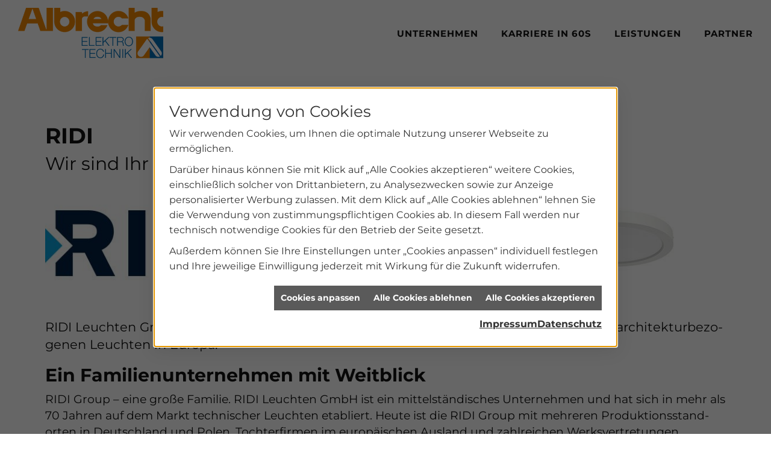

--- FILE ---
content_type: text/html; charset=utf-8
request_url: https://www.albrecht-elektro.de/marke_hersteller_produkte/ridi
body_size: 8716
content:
<!DOCTYPE html><html data-layout-name="layout630" lang="de"><head><title>Ridi - Wir sind Ihr Ridi-Fachpartner | Albrecht Elektrotechnik und -Anlagen in Oberhausen</title><meta name="Content-Type" content="text/html;charset=utf-8"/><meta name="description" content="RIDI ist einer der bedeutenden Hersteller von technischen und designorientierten Leuchten in Europa."/><meta name="robots" content="index, follow"/><meta name="keywords" content="Oberhausen, Albrecht Elektrotechnik und -Anlagen, Elektriker, Elektro, Elektroinstallateur, Elektroinstallation, Elektronik, Elektrotechnik, Grundinstallation, Neubau, Umbau, Modernisierung, Sanierung, Beleuchtung, Licht, Leuchten, Helligkeit, Lampen, Sicherheitstechnik, Bewegungsmelder, Alarmanlage, Brandschutz, Rauchmelder, Videoüberwachung, Blitzschutz, Überspannungsschutz, Hausnotruf, Türsprechanlage, Netzwerktechnik, LAN, Photovoltaik, PV, Photovoltaikanlage, Sonnenenergie, Solarenergie, Solarstrom, Solarzelle, Solarpanel, Solarmodul, Solartechnik, regenerativ, erneuerbar, umweltfreundlich, Umwelt, grün, Fördermittel, Fördergelder, SmartHome, intelligent, Gebäudesteuerung, Gebäudeautomatisierung, KNX, Heizungssteuerung, Fernsteuerung, E-Mobility, E-Mobilität, Elektromobilität, E-Auto, Elektroauto, Elektrofahrzeug, Wallbox, Ridi, Leuchte, Lichtplanung, Lichtl&#246;sung, Lichtsteuerungsanlage, K&#252;chenleuchte, Rasterleuchten, Lichtsysteme, Architekturbeleuchtung, Sonderleuchten, RIDI-LINIA-Lichtbandsystem, Downlights, Wannenleuchten, 
Pendelleuchten, Lichtleisten, Spectral, RIDIhomelight, Lichtb&#228;nder, Wohnraumbeleuchtung, Pulverbeschichtung"/><meta name="revisit-after" content="28 days"/><meta name="google-site-verification" content="NSD53Ro5_VP-cKn6eysemEC652w0bZ_UNKjiyd2GPAo"/><meta name="copyright" content="Albrecht Elektrotechnik und -Anlagen GmbH"/><meta name="company" content="Albrecht Elektrotechnik und -Anlagen GmbH"/><meta name="date" content="2026-02-02"/><meta name="viewport" content="width=device-width, initial-scale=1, minimum-scale=1, user-scalable=yes"/><meta property="og:type" content="website"/><meta property="og:locale" content="de-DE"/><meta property="og:site_name" content="Albrecht Elektrotechnik und -Anlagen GmbH"/><meta property="og:url" content="https://www.albrecht-elektro.de/marke_hersteller_produkte/ridi"/><meta property="article:published_time" content="2026-01-21T15:17:39"/><meta property="og:image" content="https://www.albrecht-elektro.de/scripts/get.aspx?media=/config/theme/og-image.png"/><meta property="og:image:secure_url" content="https://www.albrecht-elektro.de/scripts/get.aspx?media=/config/theme/og-image.png"/><meta property="og:title" content=" Ridi - Wir sind Ihr Ridi-Fachpartner | Albrecht Elektrotechnik und -Anlagen in Oberhausen"/><meta property="twitter:title" content=" Ridi - Wir sind Ihr Ridi-Fachpartner | Albrecht Elektrotechnik und -Anlagen in Oberhausen"/><meta property="twitter:card" content="summary"/><meta property="og:description" content="RIDI ist einer der bedeutenden Hersteller von technischen und designorientierten Leuchten in Europa."/><meta property="twitter:description" content="RIDI ist einer der bedeutenden Hersteller von technischen und designorientierten Leuchten in Europa."/><link href="https://www.albrecht-elektro.de/marke_hersteller_produkte/ridi" rel="canonical"/><link href="https://www.albrecht-elektro.de/scripts/get.aspx?media=/config/theme/apple-touch-icon.png" rel="apple-touch-icon"/><link href="https://www.albrecht-elektro.de/scripts/get.aspx?media=/config/theme/favicon.ico" rel="shortcut icon" type="image/x-icon"/><link href="/scripts/get.aspx?media=/config/theme/css/include.min.css&v=06012026202124" rel="stylesheet" type="text/css"/><script type="application/ld+json">{"@context":"http://schema.org","@type":"LocalBusiness","name":"Albrecht Elektrotechnik und -Anlagen GmbH","image":"www.albrecht-elektro.de/media/config/theme/logo.png","@id":"www.albrecht-elektro.de","url":"www.albrecht-elektro.de","telephone":"0208 656900","email":"info@albrecht-elektro.de","address":{"@type":"PostalAddress","streetAddress":"Graf-Zeppelin-Straße 2","addressLocality":"Oberhausen","postalCode":"46149","addressCountry":"DE"},"geo":{"@type":"GeoCoordinates","latitude":"51.4907076","longitude":"6.8420660"},"sameAs":[]}</script></head><body class="body_layout layout_main" data-active-content-q="/marke_hersteller_produkte/ridi" data-active-audience-q="kein" data-is-bot="true"><!-- IP = 26 --><!-- SID = qkjk2jkxehooeguesmnq5jac --><!-- ShopID = 10014383 (-321) --><!-- AppMode = offline --><!-- Loc = 1 --><!-- Page generated = 02.02.2026 15:05:07 --><!-- Page rendering = 940 --><!-- Cached = False -->
 <a href="/scripts/kontakt/mail.aspx" rel="nofollow" style="display:none">Kontakt</a> 
<div class="visible-print"></div><nav class="hidden-print" id="mobile_menu"></nav><div id="layout_wrapper"><header class="hidden-print" id="layout_header"><div class="container"><div class="header_wrapper"><div class="header_logo_area"><a class="header_logo" href="/home.aspx" target="_self" rel="noreferrer" title="Zur Startseite"><picture class="responsiveImageQ" title="Albrecht Elektrotechnik und -Anlagen"><template class="sourceQ" data-src="/media/config/theme/logo.png" data-startwidth="" data-focus-x="0.5" data-focus-y="0.5" data-fancy="false" data-static="true" data-previewcode="442,153,ffff02,ffff19,ffff1d,ffff12,ffff02,ffff75,ffff78,ffff4e,ffff00,ffffff,ffffff,ffffa1,ffff00,ffffff,ffffff,ffffdd"></template><img src="data:image/svg+xml,%3Csvg%20xmlns%3D%27http%3A%2F%2Fwww.w3.org%2F2000%2Fsvg%27%20width%3D%27442%27%20height%3D%27153%27%20viewBox%3D%270%200%20442%20153%27%3E%3Cdefs%3E%3Cfilter%20id%3D%27blur%27%20width%3D%27200%27%20height%3D%27200%27%3E%3CfeGaussianBlur%20in%3D%27SourceGraphic%27%20stdDeviation%3D%2710%27%2F%3E%3C%2Ffilter%3E%3C%2Fdefs%3E%3Csvg%20viewBox%3D%270%200%20200%20200%27%20preserveAspectRatio%3D%27none%20meet%27%20version%3D%271.1%27%3E%3Cg%20filter%3D%27url(%23blur)%27%3E%3Crect%20x%3D%270%27%20y%3D%270%27%20width%3D%2750px%27%20height%3D%2750px%27%20fill%3D%27%23ffff02%27%2F%3E%3Crect%20x%3D%2750%27%20y%3D%270%27%20width%3D%2750px%27%20height%3D%2750px%27%20fill%3D%27%23ffff19%27%2F%3E%3Crect%20x%3D%27100%27%20y%3D%270%27%20width%3D%2750px%27%20height%3D%2750px%27%20fill%3D%27%23ffff1d%27%2F%3E%3Crect%20x%3D%27150%27%20y%3D%270%27%20width%3D%2750px%27%20height%3D%2750px%27%20fill%3D%27%23ffff12%27%2F%3E%3Crect%20x%3D%270%27%20y%3D%2750%27%20width%3D%2750px%27%20height%3D%2750px%27%20fill%3D%27%23ffff02%27%2F%3E%3Crect%20x%3D%2750%27%20y%3D%2750%27%20width%3D%2750px%27%20height%3D%2750px%27%20fill%3D%27%23ffff75%27%2F%3E%3Crect%20x%3D%27100%27%20y%3D%2750%27%20width%3D%2750px%27%20height%3D%2750px%27%20fill%3D%27%23ffff78%27%2F%3E%3Crect%20x%3D%27150%27%20y%3D%2750%27%20width%3D%2750px%27%20height%3D%2750px%27%20fill%3D%27%23ffff4e%27%2F%3E%3Crect%20x%3D%270%27%20y%3D%27100%27%20width%3D%2750px%27%20height%3D%2750px%27%20fill%3D%27%23ffff00%27%2F%3E%3Crect%20x%3D%2750%27%20y%3D%27100%27%20width%3D%2750px%27%20height%3D%2750px%27%20fill%3D%27%23ffffff%27%2F%3E%3Crect%20x%3D%27100%27%20y%3D%27100%27%20width%3D%2750px%27%20height%3D%2750px%27%20fill%3D%27%23ffffff%27%2F%3E%3Crect%20x%3D%27150%27%20y%3D%27100%27%20width%3D%2750px%27%20height%3D%2750px%27%20fill%3D%27%23ffffa1%27%2F%3E%3Crect%20x%3D%270%27%20y%3D%27150%27%20width%3D%2750px%27%20height%3D%2750px%27%20fill%3D%27%23ffff00%27%2F%3E%3Crect%20x%3D%2750%27%20y%3D%27150%27%20width%3D%2750px%27%20height%3D%2750px%27%20fill%3D%27%23ffffff%27%2F%3E%3Crect%20x%3D%27100%27%20y%3D%27150%27%20width%3D%2750px%27%20height%3D%2750px%27%20fill%3D%27%23ffffff%27%2F%3E%3Crect%20x%3D%27150%27%20y%3D%27150%27%20width%3D%2750px%27%20height%3D%2750px%27%20fill%3D%27%23ffffdd%27%2F%3E%3C%2Fg%3E%3C%2Fsvg%3E%3C%2Fsvg%3E" title="Albrecht Elektrotechnik und -Anlagen" alt="Albrecht Elektrotechnik und -Anlagen"></picture></a></div><div class="header_navigation_area"><div class="header_navigation"><nav class="header_navbar"><div class="nav_toggle"><a class="header_menu_toggle" href="#mobile_menu" target="_self" title="Navigation öffnen"><span class="bar"></span><span class="bar"></span><span class="bar"></span></a></div><div class="main_menu"><ul><li class="dropdown_item single"><span title="Unternehmen">Unternehmen</span><div class="dropdown_content"><ul role="menu"   data-listing="standard"><li role="none"  ><a role="menuitem"   href="/unternehmen/elektro/ueber_uns" title="Über uns">Über uns</a></li><li role="none"  ><a role="menuitem"   href="/unternehmen/elektro/kundendienstanfrage" title="Kundendienstanfrage">Kundendienstanfrage</a></li><li role="none"  ><a role="menuitem"   href="/unternehmen/elektro/team" title="Team">Team</a></li><li role="none"  ><a role="menuitem"   href="/unternehmen/elektro/kontakt" title="Kontakt">Kontakt</a></li><li role="none"  ><a role="menuitem"   href="/unternehmen/elektro/terminkalender" title="Terminanfrage">Termin&shy;anfrage</a></li></ul></div></li><li><a href="https://www.albrecht-gruppe.de/recruiting" target="_blank" rel="noreferrer" title="Karriere in 60s">Karriere in 60s</a></li><li class="dropdown_item single"><span title="Leistungen">Leistungen</span><div class="dropdown_content"><ul role="menu"   data-listing="standard"><li role="none"  ><a role="menuitem"   href="/unternehmen/elektrotechnik/beleuchtung" title="Beleuchtung">Beleuchtung</a></li><li role="none"  ><a role="menuitem"   href="/unternehmen/elektrotechnik/elektroinstallationen" title="Elektroinstallationen">Elektroinstallationen</a></li><li role="none"  ><a role="menuitem"   href="/unternehmen/elektrotechnik/ersatzstrom" title="Ersatzstrom">Ersatzstrom</a></li><li role="none"  ><a role="menuitem"   href="/unternehmen/elektrotechnik/green-energy" title="Green Energy">Green Energy</a></li><li role="none"  ><a role="menuitem"   href="/unternehmen/elektrotechnik/smart-home" title="Smart Home">Smart Home</a></li><li role="none"  ><a role="menuitem"   href="/unternehmen/elektrotechnik/strassenbeleuchtung" title="Straßenbeleuchtung">Straßenbeleuchtung</a></li></ul></div></li><li><a href="/marke_hersteller_produkte" target="_self" rel="noreferrer" title="Partner">Partner</a></li></ul><div class="clearfix"></div></div></nav></div></div></div></div></header><div id="layout_boxed_wrapper"><main id="layout_main"><div class="container"><div class="row"><div class="main-content-col-print col-xs-12 col-sm-12 col-md-12 col-lg-12"><section id="layout_content">

<article><header><div class="row contentWidthQ"><div class="containerQ"><div class="col-xs-12 col-sm-12 col-md-12 col-lg-12"><h1>RIDI <br></h1><span class="q0_h1Location h2">Wir sind Ihr RIDI Leuchten-Fachpartner in Oberhausen<small>.</small></span></div></div></div><div class="spacerQ" aria-hidden="true"  ></div><div class="row equalHeightQ-spacer contentWidthQ"><div class="containerQ"><div class="col-xs-6 col-sm-4 col-md-4 col-lg-4"><picture class="responsiveImageQ"><template class="sourceQ" data-src="/media/de/_cpool/elektro/_logos/ridi-logo.jpg" data-startwidth="0" data-focus-x="0.5" data-focus-y="0.5" data-fancy="false" data-previewcode=""></template><img src="" alt="Das Logo zeigt den Schriftzug „RIDI“ in blauer Schrift, der Punkt auf dem „i“ ist pink."></picture></div><div class="hidden-print col-xs-12 col-sm-8 col-md-8 col-lg-8"><div class="row contentWidthQ"><div class="containerQ"><div class="col-xs-6 col-sm-6 col-md-6 col-lg-6"><picture class="responsiveImageQ marginQ-bottom hidden-print"><template class="sourceQ" data-src="/media/de/marke_hersteller_produkte/ridi/ridi-produkt-01.jpg" data-startwidth="0" data-focus-x="0.5" data-focus-y="0.5" data-fancy="false" data-previewcode=""></template><img src="/media/de/marke_hersteller_produkte/ridi/ridi-produkt-01.jpg" alt="Eine moderne, rechteckige LED-Deckenleuchte mit Rasteroptik in weißem Gehäuse, geeignet für Büros."></picture></div><div class="col-xs-6 col-sm-6 col-md-6 col-lg-6"><picture class="responsiveImageQ marginQ-bottom hidden-print"><template class="sourceQ" data-src="/media/de/marke_hersteller_produkte/ridi/ridi-produkt-04.jpg" data-startwidth="0" data-focus-x="0.5" data-focus-y="0.5" data-fancy="false" data-previewcode=""></template><img src="/media/de/marke_hersteller_produkte/ridi/ridi-produkt-04.jpg" alt="Eine runde, flache LED-Deckenleuchte in Weiß mit schlichtem, modernem Design."></picture></div></div></div></div></div></div><div class="row contentWidthQ"><div class="containerQ"><div class="col-xs-12 col-sm-12 col-md-12 col-lg-12"><p class="lead marginQ-top">RIDI Leuchten GmbH gehört zu den be­deu­ten­den Her­stellern von tech­nischen und auch archi­tektur­be­zo­genen Leuch­ten in Europa.</p></div></div></div></header><div class="row contentWidthQ"><div class="containerQ"><div class="col-xs-12 col-sm-12 col-md-12 col-lg-12"><h2>Ein Familienunternehmen mit Weitblick</h2></div></div></div><div class="row contentWidthQ"><div class="containerQ"><div class="col-xs-12 col-sm-12 col-md-12 col-lg-12"><p>RIDI Group – eine große Familie. RIDI Leuchten GmbH ist ein mittel­stän­disches Unter­nehmen und hat sich in mehr als 70 Jahren auf dem Markt tech­nischer Leuchten etab­liert. Heute ist die RIDI Group mit mehreren Pro­duktions­stand­orten in Deutsch­land und Polen, Tochter­firmen im euro­päischen Aus­land und zahl­reichen Werks­ver­tretun­gen deutsch­land- und europa­weit bes­tens auf­gestellt.</p><p>Ein vielseitiges Produkt­spektrum von Leuchten­mo­dellen, die stetige Ent­wicklung neuer Leuch­ten und die kun­den­orien­tierte Kon­zeption von Son­der­mo­dellen zeich­nen RIDI Leuchten GmbH als Qualitäts­her­steller aus. Ver­wirk­licht werden Licht­planungen von ein­fachen Licht­lösun­gen bis hin zu kom­plexen Licht­steue­rungs­anlagen.</p></div></div></div><div class="row contentWidthQ"><div class="containerQ"><div class="col-xs-12 col-sm-12 col-md-12 col-lg-12"><p class="text-justify">Durch eigene LED-Bestückungs­linien kann die RIDI Group an­gepasste LED-Mo­dule fertigen, um den wach­senden An­forderun­gen an Licht­technik und Design gerecht zu werden.</p><p class="text-justify">RIDI – höchste Funktionalität, inno­vative Technik und maxi­male Effi­zienz: Durch die Ver­wen­dung hoch­wertiger Mate­rialien, hervor­ragender Verar­beitung, einer großen Fer­tigungs­tiefe verbunden mit strengen Qua­litäts­kon­trollen ent­spricht jede Leuchte, die das Werk ver­lässt, der bekannten „Qualität made by RIDI“.</p><p class="text-justify">Ein Aushängeschild von RIDI ist das RIDI LINIA Licht­band­system, das vor­wiegend in groß­flächigen An­wen­dun­gen ein­gesetzt wird. RIDI über­zeugt durch funktio­nales Design und setzt seinen Schwer­punkt auf hoch­effi­ziente, lang­lebige und wider­stands­fähige Leuchten. Die Marke Spectral ver­wirk­licht exklusive Licht­akzente auf höchstem tech­nischem Niveau, und ver­bindet damit eine klare Form­sprache mit inno­vativer Licht­technik. Ins­besondere bei Sonder­lösungen im Objekt­bereich ent­faltet Spectral sein gesamtes Poten­tial.</p><p><b>Die RIDI Group verwirklicht fast alle Wünsche im Bereich der Innen­raum­beleuchtung, schnell, effizient, möglichst nach­haltig und von hoher Qua­lität!</b></p><p>Weitere Informationen finden Sie auch unter: <a href="http://www.ridi.de/" target="_blank" title="Ridi">http://www.ridi.de/</a></p></div></div></div><div class="row contentWidthQ"><div class="containerQ"><div class="col-xs-12 col-sm-12 col-md-12 col-lg-12"><div class="spacerQ" aria-hidden="true"  ></div><p class="lead text-center">Kontaktieren Sie uns!<br></p><div class="row contentWidthQ"><div class="containerQ"><div class="col-xs-12 col-sm-12 col-md-10 col-lg-10 col-lg-offset-1"><div class="insertcontent"><div class="row"><div class="col-xs-12 col-sm-6 col-md-6 col-lg-6"><div class="q0_call-to-action-contact-link"><a href="/unternehmen/elektro/kontakt" target="_self" data-q-trigger="ieQ.system.window.open" data-q-url="/unternehmen/elektro/kontakt" data-q-windowname="_self">Jetzt Termin vereinbaren!</a></div></div><div class="col-xs-12 col-sm-6 col-md-6 col-lg-6"><div class="q0_call-to-action-phone-link" data-trennzeichen=""><span class="q0_call-to-action-phone-link_value"><a href="tel:0208656900" title="0208 656900">0208 656900</a></span></div></div></div></div></div></div></div><div class="spacerQ" aria-hidden="true"  ></div><hr/></div></div></div><div class="row contentWidthQ"><div class="containerQ"><div class="col-xs-12 col-sm-12 col-md-12 col-lg-12"><div class="youtubeWrapper aspectQ16x9"><iframe class="youtubeQ" data-src="https://www.youtube-nocookie.com/embed/LWzDBljcYr8?rel=0" allowfullscreen></iframe></div></div></div></div><div class="spacerQ" aria-hidden="true"  ></div><div class="row contentWidthQ"><div class="containerQ"><div class="marginQ-bottom col-xs-12 col-sm-12 col-md-4 col-lg-4"><div class="youtubeWrapper aspectQ16x9"><iframe class="youtubeQ" data-src="https://www.youtube-nocookie.com/embed/77R5No4QzLk?rel=0" allowfullscreen></iframe></div></div><div class="marginQ-bottom col-xs-12 col-sm-12 col-md-4 col-lg-4"><div class="youtubeWrapper aspectQ16x9"><iframe class="youtubeQ" data-src="https://www.youtube-nocookie.com/embed/jK7CvdfhfGs?rel=0" allowfullscreen></iframe></div></div><div class="marginQ-bottom col-xs-12 col-sm-12 col-md-4 col-lg-4"><div class="youtubeWrapper aspectQ16x9"><iframe class="youtubeQ" data-src="https://www.youtube-nocookie.com/embed/6muRO6B2-90?rel=0" allowfullscreen></iframe></div></div><div class="marginQ-bottom col-xs-12 col-sm-12 col-md-4 col-lg-4"><div class="youtubeWrapper aspectQ16x9"><iframe class="youtubeQ" data-src="https://www.youtube-nocookie.com/embed/C_EbV2OW4qM?rel=0" allowfullscreen></iframe></div></div><div class="marginQ-bottom col-xs-12 col-sm-12 col-md-4 col-lg-4"><div class="youtubeWrapper aspectQ16x9"><iframe class="youtubeQ" data-src="https://www.youtube-nocookie.com/embed/40GYJ9DMTSo?rel=0" allowfullscreen></iframe></div></div></div></div><aside><div class="row contentWidthQ"><div class="containerQ"><div class="col-xs-12 col-sm-12 col-md-12 col-lg-12"><div class="spacerQ" aria-hidden="true"  ></div><hr/><h2>Diese Themen könnten Sie auch interessieren:</h2><div class="teaserListQ equalHeightQ equalHeightQ-spacer"><div class="stockQ stockQ-modeAudience teaserQ"><div class="stockItemQ"><div class="teaserQ"><div class="teaserHeadlineQ"><h3>Beleuchtung</h3></div><div class="teaserImageQ" ><div class="responsiveCenteredQ "><picture class="responsiveImageQ"><template class="sourceQ" data-src="/media/de/elektro/beleuchtung/teaser_400x400.jpg" data-startwidth="0" data-focus-x="0.5" data-focus-y="0.5" data-fancy="" data-previewcode=""></template><template class="sourceQ" data-src="/media/de/elektro/beleuchtung/teaser_800x800.jpg" data-startwidth="400" data-focus-x="0.5" data-focus-y="0.5" data-fancy="" data-previewcode=""></template><img src="/media/config/system/loadingq.svg" alt="Mehrere hängende und glimmende Glühbirnen in dunklem Ambiente."></picture></div></div><div class="teaserTextQ"><p>Erst die richtige Beleuch­tung macht aus einer Woh­nung ein ge­müt­liches Zuhause.</p></div><div class="teaserLinkQ"><a href="/elektro/beleuchtung"><span>Mehr erfahren</span></a></div></div></div></div><div class="teaserQ"><div class="teaserHeadlineQ"><h3>Arbeitsplatz&shy;beleuchtung</h3></div><div class="teaserImageQ" ><div class="responsiveCenteredQ "><picture class="responsiveImageQ"><template class="sourceQ" data-src="/media/de/elektro/beleuchtung/arbeitsplatzbeleuchtung/arbeitsplatzbeleuchtung-teaser-klein.jpg" data-startwidth="0" data-focus-x="0.5" data-focus-y="0.5" data-fancy="" data-previewcode="400,400,5d534e,8a807a,a59b96,86766d,5a504b,8f8682,a19995,867972,83807f,989594,9f9c9a,928d8b,a2a0a0,a3a2a2,9e9b99,a2a0a0"></template><template class="sourceQ" data-src="/media/de/elektro/beleuchtung/arbeitsplatzbeleuchtung/arbeitsplatzbeleuchtung-teaser-gross.jpg" data-startwidth="400" data-focus-x="0.5" data-focus-y="0.5" data-fancy="" data-previewcode="800,800,5f5550,897e78,a79d98,7e6f66,584d48,8d8580,a29b97,81746d,817e7d,979493,a09d9b,8f8a88,a2a09f,a3a2a2,9c9998,a19f9f"></template><img src="/media/config/system/loadingq.svg" alt="Modernes Großraumbüro mit Ziegelwand, weißen Schreibtischen und Stühlen und Arbeitsplatzbeleuchtung."></picture></div></div><div class="teaserTextQ"><p>Die richtige Beleuch­tung am Bildschir­marbeitsplatz beein­flusst die Produk­tivität eines Mitarbei­ters wesentlich.</p></div><div class="teaserLinkQ"><a href="/elektro/beleuchtung/arbeitsplatzbeleuchtung"><span>Mehr erfahren</span></a></div></div><div class="teaserQ"><div class="teaserHeadlineQ"><h3>Außenbeleuchtung</h3></div><div class="teaserImageQ" ><div class="responsiveCenteredQ "><picture class="responsiveImageQ"><template class="sourceQ" data-src="/media/de/elektro/beleuchtung/gartenbeleuchtung/teaser-xs.jpg" data-startwidth="0" data-focus-x="0.8" data-focus-y="0.77" data-fancy="" data-previewcode="400,400,3e383b,5e5b6d,4d4b5a,30313f,2c2211,423429,573f30,433022,31220b,3d2a13,463119,372611,3d2b17,342612,3d2a0b,342107"></template><template class="sourceQ" data-src="/media/de/elektro/beleuchtung/gartenbeleuchtung/teaser-xl.jpg" data-startwidth="400" data-focus-x="0.79" data-focus-y="0.77" data-fancy="" data-previewcode="800,800,3d383a,5f5d70,4d4b5c,2f3140,2c2110,413529,584031,443123,2f210b,3d2a12,47321a,382611,3e2b17,362713,3d2a0b,342207"></template><img src="/media/config/system/loadingq.svg" alt="Modern gestalteter Gartenbereich bei Nacht mit LED-Lichtleiste, Gräsern, Kugelleuchte und großer Eckbank."></picture></div></div><div class="teaserTextQ"><p>Schön anzu­sehen, energie­spa­rend und sicher: Das ist Außen­be­leuch­tung mit LED-Technik.</p></div><div class="teaserLinkQ"><a href="/elektro/beleuchtung/gartenbeleuchtung"><span>Mehr erfahren</span></a></div></div><div class="teaserQ"><div class="teaserHeadlineQ"><h3>Licht&shy;inspiration Ein&shy;familien&shy;haus</h3></div><div class="teaserImageQ" ><div class="responsiveCenteredQ "><picture class="responsiveImageQ"><template class="sourceQ" data-src="/media/de/elektro/beleuchtung/lichtinspiration_efh/teaser_400x400.jpg" data-startwidth="0" data-focus-x="0.52" data-focus-y="0.34" data-fancy="" data-previewcode="400,400,8e9da9,6b7c8a,668092,7497af,6f706d,5d6466,545c5e,44535d,555149,505759,4c5456,363d40,2e342f,313c40,242f31,18201e"></template><template class="sourceQ" data-src="/media/de/elektro/beleuchtung/lichtinspiration_efh/teaser_800x800.jpg" data-startwidth="400" data-focus-x="0.53" data-focus-y="0.36" data-fancy="" data-previewcode="800,800,90a0ac,6c7e8b,668093,759ab1,70716e,5e6567,545c5f,43535e,595348,51585a,4f5658,363f44,2f342e,303c40,243032,18211f"></template><img src="/media/config/system/loadingq.svg" alt="Lichtinspiration Einfamilienhaus"></picture></div></div><div class="teaserTextQ"><p>Lassen Sie sich in­spi­rie­ren von den Licht­kon­zep­ten für das Ein­fami­lien­haus.</p></div><div class="teaserLinkQ"><a href="/elektro/beleuchtung/lichtinspiration_efh"><span>Mehr erfahren</span></a></div></div></div><div class="spacerQ" aria-hidden="true"  ></div></div></div></div></aside></article><div class="insertcontent"><div class="creatorreferenceconsultingworld"><p class="marginQ-top"><strong>HINWEIS:</strong> Verantwortlich für den Inhalt dieser Seite ist die ieQ-systems Elektro GmbH &amp; Co. KG</p></div></div>

</section></div></div></div></main></div><footer class="hidden-print" id="layout_footer"><div class="layout_footer_top"><iframe class="googlemapsQ dynamicMap" width="133%" height="100%" frameborder="0" style="border:0" data-src="https://www.google.com/maps/embed/v1/place?q=place_id:ChIJQZi3dKLquEcRl5JLt5G8Z0g&zoom=14&key=AIzaSyBtUVcIJM2wYvsD0_OxNNvHjPix9QAoJdU" title="Google Maps"></iframe><div class="container"><div class="footer_contact"><span class="footer_title">Kontakt</span><address class="footer_address"><ul><li><span class="iconSetQ iconSetQ-location"></span><div class="insertfirmendaten" data-trennzeichen="umbruch"><div class="insertfirmendaten_item insertfirmendaten_street"><span class="insertfirmendaten_value">Graf-Zeppelin-Straße 2</span></div><div class="insertfirmendaten_item insertfirmendaten_postalcity"><span class="insertfirmendaten_value">46149 Oberhausen</span></div></div></li><li><span class="iconSetQ iconSetQ-phone"></span><div><div class="insertfirmendaten" data-trennzeichen=""><span class="insertfirmendaten_value"><a href="tel:0208656900" title="0208 656900">0208 656900</a></span></div></div></li><li><span class="iconSetQ iconSetQ-mail"></span><div class="insertfirmendaten" data-trennzeichen=""><span class="insertfirmendaten_value"><a title="E-Mail" data-q-trigger="ieQ.system.helper.uncrypt" data-q-uncrypt="105:110:102:111:64:97:108:98:114:101:99:104:116:45:101:108:101:107:116:114:111:46:100:101">cbaielntoler@.dehrft-oek</a></span></div></li></ul></address></div></div></div><div class="layout_footer_bottom"><div class="container"><nav class="clearfix"><ul class="list-inline"><li><a href="/home.aspx" rel="noreferrer" title="Mehr erfahren"><small>Home</small></a></li><li><a href="/impressum" rel="noreferrer" title="Mehr erfahren"><small>Impressum</small></a></li><li><a href="/unternehmen/elektro/kontakt" rel="noreferrer" title="Mehr erfahren"><small>Kontakt</small></a></li><li><a href="/datenschutz" rel="noreferrer" title="Mehr erfahren"><small>Datenschutz</small></a></li><li><a href="/sitemap" rel="noreferrer" title="Mehr erfahren"><small>Sitemap</small></a></li><li><a href="javascript:ieQ.cookie.showManager('md')" rel="noreferrer" title="Mehr erfahren"><small>Verwaltung der Cookies</small></a></li></ul><div class="pull-left false_footnote"><small>© 02.02.2026 Albrecht Elektrotechnik und -Anlagen GmbH</small></div></nav></div></div></footer></div><script src="/scripts/get.aspx?media=/config/theme/js/include.min.js&v=27012026184213" type="text/javascript"></script></body></html>

--- FILE ---
content_type: text/html; charset=utf-8
request_url: https://www.albrecht-elektro.de/scripts/getieqcmsdata.aspx?function=InsertContent&lpath=true&mode=html&param=fqname=/config/theme/layout/include/mobilemenue/navbar;wrapperclass=false
body_size: 267
content:
<a class="iconSetQ iconSetQ-smartphone" href="tel:0208656900" title="Telefon"></a><a class="iconSetQ iconSetQ-mail" title="E-Mail" data-q-uncrypt="105:110:102:111:64:97:108:98:114:101:99:104:116:45:101:108:101:107:116:114:111:46:100:101"></a><a href="#" title="Ihre Merkliste" data-q-trigger="ieQ.system.window.open" data-q-url="/unternehmen/elektro/merkliste?hdModus=" data-q-windowname="_self"><span class="iconSetQ iconSetQ-notelist-view"></span><span class="badge" title="Ihre Merkliste" data-q-mlcount="true" data-count="0">0</span></a>